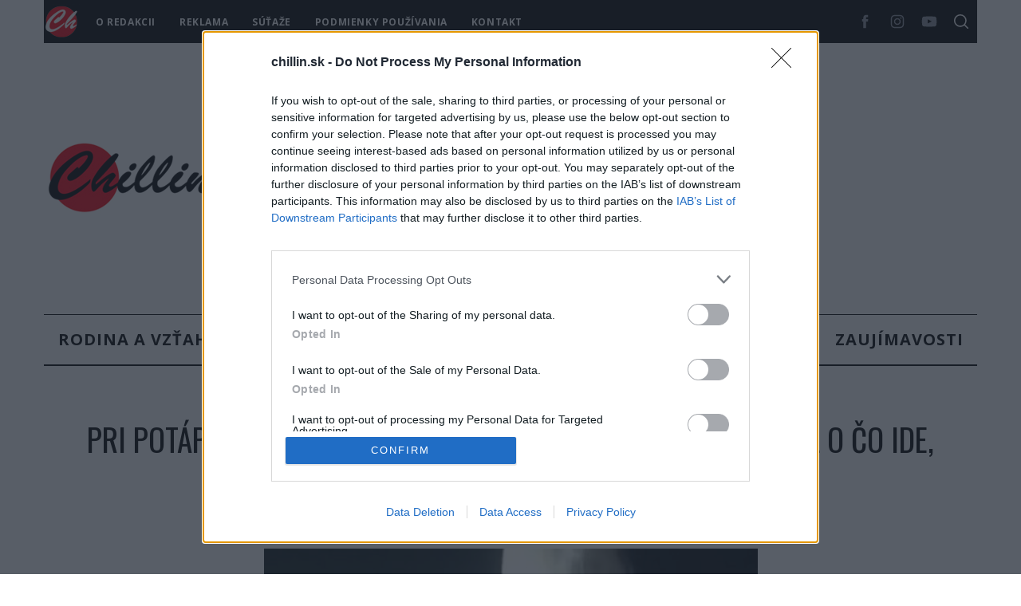

--- FILE ---
content_type: text/html; charset=utf-8
request_url: https://www.google.com/recaptcha/api2/aframe
body_size: 265
content:
<!DOCTYPE HTML><html><head><meta http-equiv="content-type" content="text/html; charset=UTF-8"></head><body><script nonce="f7mVpRsaDtprO4F0PtNVVg">/** Anti-fraud and anti-abuse applications only. See google.com/recaptcha */ try{var clients={'sodar':'https://pagead2.googlesyndication.com/pagead/sodar?'};window.addEventListener("message",function(a){try{if(a.source===window.parent){var b=JSON.parse(a.data);var c=clients[b['id']];if(c){var d=document.createElement('img');d.src=c+b['params']+'&rc='+(localStorage.getItem("rc::a")?sessionStorage.getItem("rc::b"):"");window.document.body.appendChild(d);sessionStorage.setItem("rc::e",parseInt(sessionStorage.getItem("rc::e")||0)+1);localStorage.setItem("rc::h",'1769150407137');}}}catch(b){}});window.parent.postMessage("_grecaptcha_ready", "*");}catch(b){}</script></body></html>